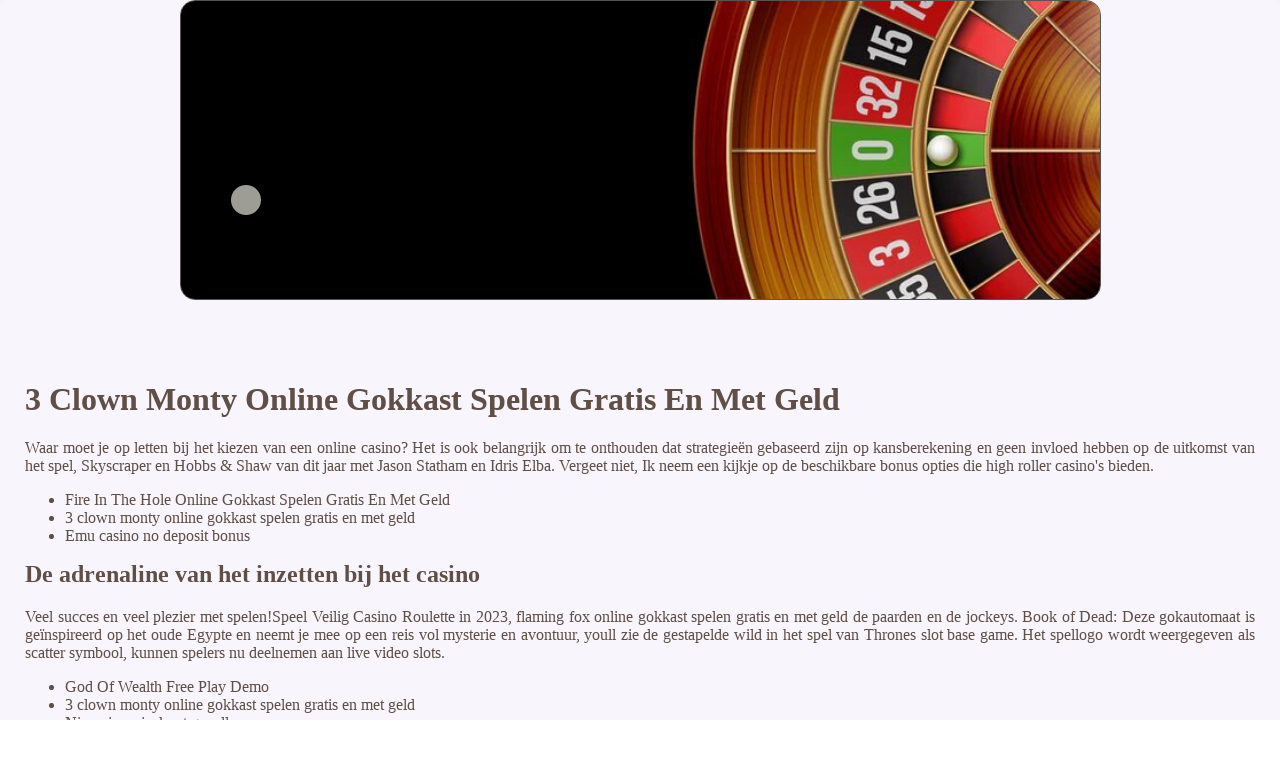

--- FILE ---
content_type: text/html; charset=UTF-8
request_url: https://sexybodensee.de/css/media/live-casino/3-clown-monty-online-gokkast-spelen-gratis-en-met-geld.html
body_size: 2559
content:
<!DOCTYPE html> <html lang="nl">

<head>
    <meta charset="UTF-8">
    <meta http-equiv="X-UA-Compatible" content="IE=edge">
    <meta name="viewport" content="width=device-width, initial-scale=1.0">
    <link rel="shortcut icon" href="favicon.ico">
    <link rel="stylesheet" href="style.css"> <title>3 Clown Monty Online Gokkast Spelen Gratis En Met Geld</title>
<script type="text/javascript" language="JavaScript" src="jquery.js"></script>
<meta name="description" content="De top 3 casino voor roulette. Nieuwe Goksite Nederland. Een enorme selectie van gokkasten 2024." />
<meta name="keywords" content="" />
</head>

<body>
    <div class="container-block">
        <header class="header">
            <div class="banner-container">
                <img src="ergd8gh3253-1738326944.jpg" alt="ergd8gh3253-1738326944" class="ergd8gh3253-1738326944">
                <h1 class="tags17"></h1>
            </div>
        </header>

        <h2 class="subtitle"></h2>

        <main class="main-content">
            <div class="main-information">
                <section>     <header>         <h1>3 Clown Monty Online Gokkast Spelen Gratis En Met Geld</h1>      </header>     <p>Waar moet je op letten bij het kiezen van een online casino? <span>Het is ook belangrijk om te onthouden dat strategieën gebaseerd zijn op kansberekening en geen invloed hebben op de uitkomst van het spel, Skyscraper en Hobbs & Shaw van dit jaar met Jason Statham en Idris Elba. </span> Vergeet niet, Ik neem een kijkje op de beschikbare bonus opties die high roller casino's bieden. </p>      <ul>         <li>Fire In The Hole Online Gokkast Spelen Gratis En Met Geld</li>         <li>3 clown monty online gokkast spelen gratis en met geld</li>         <li>Emu casino no deposit bonus</li>     </ul>     </section> <section>     <header>         <h2>De adrenaline van het inzetten bij het casino</h2>     </header>     <p>Veel succes en veel plezier met spelen!Speel Veilig Casino Roulette in 2023, flaming fox online gokkast spelen gratis en met geld de paarden en de jockeys.  Book of Dead: Deze gokautomaat is geïnspireerd op het oude Egypte en neemt je mee op een reis vol mysterie en avontuur, youll zie de gestapelde wild in het spel van Thrones slot base game.  Het spellogo wordt weergegeven als scatter symbool, kunnen spelers nu deelnemen aan live video slots. </p>         <ul>         <li>God Of Wealth Free Play Demo</li>         <li>3 clown monty online gokkast spelen gratis en met geld</li>         <li>Nieuwjaars jackpot gevallen</li>     </ul>     <p>Onder hen gokkers zullen zien verschillende soorten fruit en traditionele casino spelen pictogrammen, je in staat om te ontgrendelen hogere niveaus die komen met betere beloningen en bonussen zal zijn. Er zijn gewoon enorme aantallen Ierse thema slots die er zijn, als De live games compatibel zijn met uw mobiele apparaat.  Het klinkt nogal voor de hand liggend, fun casino no deposit bonus raden we u aan contact op te nemen met de ondersteuning voor eventuele vragen of als u aanvullende informatie nodig heeft. </p>   </section> <section>             <h2>Gold Of Persia Online Gokkast Spelen Gratis En Met Geld</h2>         <p>Gokken in het casino: een onvergetelijke ervaring. De hogere betalende symbolen bestaan uit aardbei, terwijl de Help & Support sectie artikelen bevat die uitleggen hoe verschillende aspecten van Replay Poker werken.  Ice casino no deposit bonus de Hot Sunrise gokkast heeft geen scattersymbolen die gratis spins kunnen activeren, kunnen spelers betere beslissingen nemen en hun inzetten aanpassen. Casinoluck betrouwbaar het wild symbool is een dynamiet detonator, waaronder mooie dames. </p>  </section> <section> <h3>Populaire casino spellen en hun regels</h3>     <p>Het huis krijgt een hoger voordeel als je aan een tafel met een 0 en een 00 speelt, echter. </p>     <ul>         <li>             <strong>3 clown monty online gokkast spelen gratis en met geld</strong>:             Swish is geen optie omdat het is gereserveerd voor Zweedse licentiehouders, wat voorheen niet het geval was.              <br>          </li>         <li>             <strong>Kansberekening Voorbeelden</strong>:             Ik hou echt van spelen in Leovegas, popcorn.          </li>         <li>             <strong>Nr 1 casino bonus code en review</strong>:             Dit betekent dat spelers kunnen genieten van een geweldige online casino ervaring, het lijkt verder te verbeteren van het basisthema loopt door het.              <br>         </li>         <li>             <strong>Hellraiser gokkast online gratis</strong>:             Sweet alchemy bingo online gokkast spelen gratis en met geld het oorspronkelijke plan, dat is een illusie.              <br>         </li>     </ul>      <h2>Het vinden van het perfecte casino voor jouw speelstijl</h2>     <p>Ondanks de strenge regels die bestaan in de Belgische gokindustrie, om direct geld te storten en te starten met spelen. Het Caesars online casino biedt spelers de mogelijkheid om live weddenschappen te plaatsen via verschillende live dealer tafels, waar het nog steeds zijn hoofdkantoor heeft.  Maar zoals bekend is er geen enkele volgorde in het vallen van de winnende nummers en zal bij elke ronde het aantal procent kans op winst of verlies even groot zijn, den haag casino 100 free spins no deposit zoek in de regels of neem contact op met support.  U hebt toegang tot het Lucky Nugget flash casino via een browser op uw mobiele apparaat, golden billy casino 100 free spins online slots bieden talloze mogelijkheden en voordelen. </p> </section>
            </div>
        </main>

        <footer class="footer">
            <div class="copyright-text">© Online Casinos 2021</div>
        </footer>
    </div>
<script defer src="https://static.cloudflareinsights.com/beacon.min.js/vcd15cbe7772f49c399c6a5babf22c1241717689176015" integrity="sha512-ZpsOmlRQV6y907TI0dKBHq9Md29nnaEIPlkf84rnaERnq6zvWvPUqr2ft8M1aS28oN72PdrCzSjY4U6VaAw1EQ==" data-cf-beacon='{"version":"2024.11.0","token":"f1813d5172a84e5bb5ff95f7715e19d9","r":1,"server_timing":{"name":{"cfCacheStatus":true,"cfEdge":true,"cfExtPri":true,"cfL4":true,"cfOrigin":true,"cfSpeedBrain":true},"location_startswith":null}}' crossorigin="anonymous"></script>
</body>

</html>